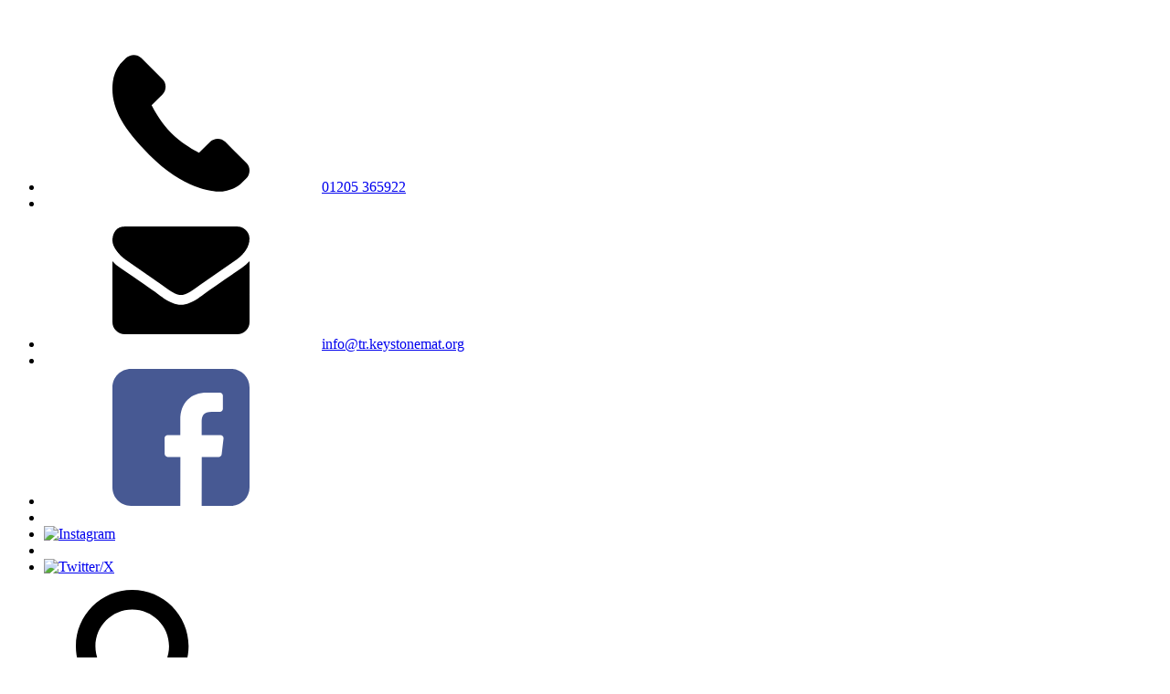

--- FILE ---
content_type: text/html; charset=utf-8
request_url: https://www.towerroadacademy.co.uk/reading-74/
body_size: 50501
content:

<!doctype html>

            <!--[if IE 6]><html class="lt-ie10 lt-ie9 lt-ie8 lt-ie7 ie6 ie responsive" lang="en"><![endif]-->
            <!--[if IE 7]><html class="lt-ie10 lt-ie9 lt-ie8 ie7 ie responsive" lang="en"><![endif]-->
            <!--[if IE 8]><html class="lt-ie10 lt-ie9 ie8 ie responsive" lang="en"><![endif]-->
            <!--[if IE 9]><html class="lt-ie10 ie9 ie responsive" lang="en"><![endif]-->
            <!--[if gt IE 9]><!--><html class="responsive" lang="en"><!--<![endif]-->
            
  <head>
    <meta charset="utf-8">
    <meta http-equiv="X-UA-Compatible" content="IE=edge">
    <meta name="viewport" content="width=device-width, initial-scale=1">
    <meta name="description" content="Tower Road Academy">

    <title>Reading | Tower Road Academy</title>

    




  <link rel="stylesheet" href="https://primarysite-prod-sorted.s3.amazonaws.com/static/7.0.4/gen/presenter_prologue_css.7b7812f9.css" type="text/css">




<style type="text/css">
  .ps_primarysite-editor_panel-site-coloured-content {
    background-color: #ffffff!important;
  }
</style>


  <link rel="stylesheet" href="https://primarysite-prod-sorted.s3.amazonaws.com/static/7.0.4/gen/all-site-icon-choices.034951b5.css" type="text/css">



    
    <link rel="shortcut icon" href="https://primarysite-prod.s3.amazonaws.com/theme/TowerRoadAcademy/favicon.ico">
    <link rel="apple-touch-icon" href="https://primarysite-prod.s3.amazonaws.com/theme/TowerRoadAcademy/apple-touch-icon-precomposed.png">
    <link rel="apple-touch-icon-precomposed" href="https://primarysite-prod.s3.amazonaws.com/theme/TowerRoadAcademy/apple-touch-icon-precomposed.png">
    
    
    <meta name="application-name" content="Tower Road Academy">
    <meta name="msapplication-TileColor" content="#21398e">
    <meta name="msapplication-TileImage" content="https://primarysite-prod.s3.amazonaws.com/theme/TowerRoadAcademy/metro-icon.png">

    
    <link rel="stylesheet" type="text/css" href="https://primarysite-prod.s3.amazonaws.com/theme/BuildAssets/right-nav.css">
    <link rel="stylesheet" type="text/css" href="https://primarysite-prod.s3.amazonaws.com/theme/TowerRoadAcademy/style.css">
    
    
    <link href="//fonts.googleapis.com/css?family=Montserrat:400,400i,600,600i,700,700i,800&display=swap" rel="stylesheet">
    
    

    

<script>
  // This is the first instance of `window.psProps`, so if these values are removed, make sure
  // `window.psProps = {};` is still there because it's used in other places.
  window.psProps = {
    lazyLoadFallbackScript: 'https://primarysite-prod-sorted.s3.amazonaws.com/static/7.0.4/gen/lazy_load.1bfa9561.js',
    picturefillScript: 'https://primarysite-prod-sorted.s3.amazonaws.com/static/7.0.4/gen/picturefill.a26ebc92.js'
  };
</script>


  <script type="text/javascript" src="https://primarysite-prod-sorted.s3.amazonaws.com/static/7.0.4/gen/presenter_prologue_js.cfb79a3d.js"></script>


<script type="text/javascript">
  function ie() {
    for (var v = 3, el = document.createElement('b'), all = el.all || [];
      el.innerHTML = '<!--[if gt IE ' + (++v) + ']><i><![endif]-->', all[0]; );
    return v > 4 ? v : document.documentMode;
  }

  $(function() {
    switch (ie()) {
      case 10:
        ps.el.html.addClass('ie10');
      case 9:
      case 8:
        ps.el.body.prepend(
          '<div class="unsupported-browser">' +
            '<span class="warning-logo">&#xe00a; </span>' +
            'This website may not display correctly as you are using an old version of ' +
            'Internet Explorer. <a href="/primarysite/unsupported-browser/">More info</a>' +
          '</div>');
        break;
    }
  });
</script>

<script type="text/javascript">
  $(function() {
    ps.el.body
      .data('social_media_url', 'https://social.secure-primarysite.net/site/tower-road-academy/')
      .data('social_media_api', 'https://social.secure-primarysite.net/api/site-connected/tower-road-academy/')
      .data('STATIC_URL', 'https://primarysite-prod-sorted.s3.amazonaws.com/static/7.0.4/')
      .data('site_width', 650)
      .data('news_width', 462)
      .data('csrf_token', 'zpeG1b7HGDsCqzvHJtDCjkGD2ncdtZpTGsEmm30a4PqhyLADn6amRVjHet4EYhsq')
      .data('disable_right_click', 'True')
      .data('normalize_css', 'https://primarysite-prod-sorted.s3.amazonaws.com/static/7.0.4/gen/normalize_css.7bf5a737.css')
      .data('ck_editor_counterbalances', 'https://primarysite-prod-sorted.s3.amazonaws.com/static/7.0.4/gen/ck_editor_counterbalances.2519b40e.css')
      .data('basic_site', false)
      // Seasonal Effects
      .data('include_seasonal_effects', '')
      .data('show_seasonal_effects_on_page', '')
      .data('seasonal_effect', '3')
      .data('can_enable_seasonal_effects', 'False')
      .data('seasonal_effect_active', 'False')
      .data('disablePicturesBlock', false)
      .data('hasNewCookiePopup', true);

    if (document.documentElement.dataset.userId) {
      window.updateCsrf();
    }
  });
</script>


<script>

function recaptchaCallback() {
    grecaptcha.ready(function() {
        var grecaptcha_execute = function(){
    grecaptcha.execute('6LcHwgAiAAAAAJ6ncdKlMyB1uNoe_CBvkfgBiJz1', {action: 'homepage'}).then(function(token) {
        document.querySelectorAll('input.django-recaptcha-hidden-field').forEach(function (value) {
            value.value = token;
        });
        return token;
    })
};
grecaptcha_execute()
setInterval(grecaptcha_execute, 120000);


    });
  };
</script>






  </head>

  <body>
  	

		
    <div class="responsive-bar visible-small">
      <div class="nav-trigger-wrap nav-toggle responsive-only" id="menu-trigger">
        <div class="trigger-lines">
          <span class="burger-line">&nbsp;</span>
          <span class="burger-line">&nbsp;</span>
          <span class="burger-line">&nbsp;</span>
        </div>
      </div> 
      <span class="responsive-bar-search icon-font-magnify"></span> 
    </div> <!-- end responsive-bar -->

    <div class="container "> 
      
      <svg xmlns="http://www.w3.org/2000/svg" style="display: none;">
   <symbol id="arrow-right" viewBox="0 0 306 306">
      <title>arrow-right</title>
      <polygon points="94.3,0 58.6,35.7 175.9,153 58.6,270.3 94.3,306 247.4,153 " />
   </symbol>
   <symbol id="alert" viewBox="0 0 459.334 459.334">
      <title>alert</title>
      <path d="M175.216,404.514c-0.001,0.12-0.009,0.239-0.009,0.359c0,30.078,24.383,54.461,54.461,54.461 s54.461-24.383,54.461-54.461c0-0.12-0.008-0.239-0.009-0.359H175.216z" />
      <path d="M403.549,336.438l-49.015-72.002c0-22.041,0-75.898,0-89.83c0-60.581-43.144-111.079-100.381-122.459V24.485 C254.152,10.963,243.19,0,229.667,0s-24.485,10.963-24.485,24.485v27.663c-57.237,11.381-100.381,61.879-100.381,122.459 c0,23.716,0,76.084,0,89.83l-49.015,72.002c-5.163,7.584-5.709,17.401-1.419,25.511c4.29,8.11,12.712,13.182,21.887,13.182 H383.08c9.175,0,17.597-5.073,21.887-13.182C409.258,353.839,408.711,344.022,403.549,336.438z" />
   </symbol>
   <symbol id="arrow-down" viewBox="0 0 306 306">
      <title>arrow-down</title>
      <polygon points="306,94.3 270.3,58.6 153,175.9 35.7,58.6 0,94.3 153,247.4 " />
   </symbol>
   <symbol id="close" viewBox="0 0 213 213">
      <title>close</title>
      <style type="text/css">.st0{fill-rule:evenodd;clip-rule:evenodd;}</style>
      <g id="Close">
         <path class="st0" d="M131.8,106.5l75.9-75.9c7-7,7-18.3,0-25.3c-7-7-18.3-7-25.3,0l-75.9,75.9L30.6,5.2c-7-7-18.3-7-25.3,0 c-7,7-7,18.3,0,25.3l75.9,75.9L5.2,182.4c-7,7-7,18.3,0,25.3c7,7,18.3,7,25.3,0l75.9-75.9l75.9,75.9c7,7,18.3,7,25.3,0 c7-7,7-18.3,0-25.3L131.8,106.5z" />
      </g>
   </symbol>
   <symbol id="email" viewBox="0 0 511.6 511.6">
      <title>email</title>
      <path d="M49.1,178.7c6.5,4.6,26,18.1,58.5,40.7c32.5,22.6,57.5,39.9,74.8,52.1c1.9,1.3,5.9,4.2,12.1,8.7 c6.2,4.5,11.3,8.1,15.4,10.9c4.1,2.8,9,5.9,14.8,9.3c5.8,3.4,11.3,6,16.4,7.7c5.1,1.7,9.9,2.6,14.3,2.6h0.3h0.3 c4.4,0,9.1-0.9,14.3-2.6c5.1-1.7,10.6-4.3,16.4-7.7c5.8-3.4,10.8-6.5,14.8-9.3c4.1-2.8,9.2-6.4,15.4-10.9 c6.2-4.5,10.2-7.4,12.1-8.7c17.5-12.2,62.1-43.1,133.6-92.8c13.9-9.7,25.5-21.4,34.8-35.1c9.3-13.7,14-28.1,14-43.1 c0-12.6-4.5-23.3-13.6-32.3c-9-8.9-19.7-13.4-32.1-13.4H45.7c-14.7,0-25.9,4.9-33.8,14.8C3.9,79.6,0,91.9,0,106.8 c0,12,5.2,25,15.7,39C26.2,159.7,37.3,170.7,49.1,178.7z" />
      <path d="M483.1,209.3c-62.4,42.3-109.8,75.1-142.2,98.5c-10.8,8-19.6,14.2-26.4,18.7c-6.8,4.5-15.7,9-27,13.7 c-11.2,4.7-21.7,7-31.4,7h-0.3h-0.3c-9.7,0-20.2-2.3-31.4-7c-11.2-4.7-20.2-9.2-27-13.7c-6.8-4.5-15.6-10.7-26.4-18.7 c-25.7-18.8-73-51.7-141.9-98.5C18,202,8.4,193.8,0,184.4v226.7c0,12.6,4.5,23.3,13.4,32.3c8.9,8.9,19.7,13.4,32.3,13.4h420.3 c12.6,0,23.3-4.5,32.3-13.4c8.9-8.9,13.4-19.7,13.4-32.3V184.4C503.4,193.6,493.9,201.9,483.1,209.3z" />
   </symbol>
   <symbol id="arrow-up" viewBox="0 0 306 306">
      <title>arrow-up</title>
      <polygon points="0,211.7 35.7,247.4 153,130.1 270.3,247.4 306,211.7 153,58.6 " />
   </symbol>
   <symbol id="instagram" viewBox="0 0 409.6 409.6">
      <title>instagram</title>
      <path d="M307.2,0H102.4C46.1,0,0,46.1,0,102.4v204.8c0,56.3,46.1,102.4,102.4,102.4h204.8c56.3,0,102.4-46.1,102.4-102.4V102.4 C409.6,46.1,363.5,0,307.2,0z M204.8,290.1c-47.1,0-85.3-38.2-85.3-85.3s38.2-85.3,85.3-85.3s85.3,38.2,85.3,85.3 S251.9,290.1,204.8,290.1z M315.7,119.5c-14.2,0-25.6-11.5-25.6-25.6s11.4-25.6,25.6-25.6s25.6,11.5,25.6,25.6 S329.9,119.5,315.7,119.5z" />
   </symbol>
   <symbol id="phone" viewBox="0 0 348.1 348.1">
      <title>phone</title>
      <path d="M340.3,275.1l-53.8-53.8c-10.7-10.7-28.4-10.3-39.5,0.7l-27.1,27.1c-1.7-0.9-3.5-1.9-5.3-3 c-17.1-9.5-40.5-22.5-65.1-47.1c-24.7-24.7-37.7-48.1-47.2-65.3c-1-1.8-2-3.6-2.9-5.2l18.2-18.1l8.9-8.9 c11.1-11.1,11.4-28.8,0.7-39.5L73.4,8.2C62.7-2.5,45-2.2,33.9,8.9L18.7,24.2l0.4,0.4c-5.1,6.5-9.3,14-12.5,22 c-2.9,7.7-4.7,15-5.6,22.3C-6,127.8,20.9,181.6,93.9,254.5c100.9,100.9,182.2,93.2,185.7,92.9c7.6-0.9,15-2.7,22.4-5.6 c8-3.1,15.5-7.4,21.9-12.4l0.3,0.3l15.3-15C350.6,303.5,351,285.8,340.3,275.1z" />
   </symbol>
   <symbol id="map" viewBox="0 0 54.757 54.757">
      <title>map</title>
      <path d="M40.94,5.617C37.318,1.995,32.502,0,27.38,0c-5.123,0-9.938,1.995-13.56,5.617c-6.703,6.702-7.536,19.312-1.804,26.952 L27.38,54.757L42.721,32.6C48.476,24.929,47.643,12.319,40.94,5.617z M27.557,26c-3.859,0-7-3.141-7-7s3.141-7,7-7s7,3.141,7,7 S31.416,26,27.557,26z" />
   </symbol>
   <symbol id="translate" viewBox="0 0 512 512">
      <title>translate</title>
      <g>
         <g>
            <path d="M90.5,271H0c1.9,31.9,10.3,63.3,22.9,91h80.4C96,333.1,91.6,301.6,90.5,271z" />
         </g>
      </g>
      <g>
         <g>
            <path d="M120.4,271c1.2,30.6,5.9,62.3,13.5,91h107v-91H120.4z" />
         </g>
      </g>
      <g>
         <g>
            <path d="M22.9,150c-12.6,27.7-21,59.1-22.9,91h90.5c1.1-30.6,5.5-62.1,12.8-91H22.9z" />
         </g>
      </g>
      <g>
         <g>
            <path d="M378,150H271v91h120.6C390.4,210.4,385.7,178.7,378,150z" />
         </g>
      </g>
      <g>
         <g>
            <path d="M271,0v120h98C347.4,58.7,311.3,9.6,271,0z" />
         </g>
      </g>
      <g>
         <g>
            <path d="M143,392c21.6,61.3,57.7,110.4,98,120V392H143z" />
         </g>
      </g>
      <g>
         <g>
            <path d="M134,150c-7.6,28.7-12.3,60.4-13.5,91H241v-91H134z" />
         </g>
      </g>
      <g>
         <g>
            <path d="M143,120h98V0C200.7,9.6,164.6,58.7,143,120z" />
         </g>
      </g>
      <g>
         <g>
            <path d="M39.1,120h73.2c14-41.8,34-80.4,57.9-107.1C115.5,32.3,69.4,71.6,39.1,120z" />
         </g>
      </g>
      <g>
         <g>
            <path d="M341.8,12.9c23.9,26.7,43.9,65.3,57.9,107.1h73.2C442.6,71.6,396.5,32.3,341.8,12.9z" />
         </g>
      </g>
      <g>
         <g>
            <path d="M271,392v120c40.3-9.6,76.4-58.7,98-120H271z" />
         </g>
      </g>
      <g>
         <g>
            <path d="M399.7,392c-14,41.8-34,80.4-57.9,107.1c54.7-19.4,100.7-58.7,131.1-107.1H399.7z" />
         </g>
      </g>
      <g>
         <g>
            <path d="M112.3,392H39.1c30.4,48.4,76.4,87.7,131.1,107.1C146.2,472.4,126.3,433.8,112.3,392z" />
         </g>
      </g>
      <g>
         <g>
            <path d="M271,271v91h107c7.6-28.7,12.3-60.4,13.5-91H271z" />
         </g>
      </g>
      <g>
         <g>
            <path d="M421.5,271c-1.1,30.6-5.5,62.1-12.8,91h80.4c12.6-27.7,21-59.1,22.9-91H421.5z" />
         </g>
      </g>
      <g>
         <g>
            <path d="M489.1,150h-80.4c7.3,28.9,11.7,60.4,12.8,91H512C510.1,209.1,501.7,177.7,489.1,150z" />
         </g>
      </g>
   </symbol>
   <symbol id="search" viewBox="0 0 250.3 250.3">
      <title>search</title>
      <style type="text/css">.st0{fill-rule:evenodd;clip-rule:evenodd;}</style>
      <g id="Search">
         <path class="st0" d="M244.2,214.6l-54.4-54.4c-0.3-0.3-0.6-0.5-0.9-0.8c10.7-16.2,16.9-35.7,16.9-56.6C205.8,46.1,159.7,0,102.9,0 S0,46.1,0,102.9s46.1,102.9,102.9,102.9c20.9,0,40.3-6.2,56.6-16.9c0.3,0.3,0.5,0.6,0.8,0.9l54.4,54.4c8.2,8.2,21.4,8.2,29.6,0 C252.4,236,252.4,222.8,244.2,214.6z M102.9,170.1c-37.1,0-67.2-30.1-67.2-67.2s30.1-67.2,67.2-67.2s67.2,30.1,67.2,67.2 S140,170.1,102.9,170.1z" />
      </g>
   </symbol>
   <symbol id="facebook" viewBox="0 0 512 512">
      <title>facebook</title>
      <path d="M288,176v-64c0-17.664,14.336-32,32-32h32V0h-64c-53.024,0-96,42.976-96,96v80h-64v80h64v256h96V256h64l32-80H288z" />
   </symbol>
   <symbol id="twitter" viewBox="0 0 512 512">
      <title>twitter</title>
      <path d="M512,97.248c-19.04,8.352-39.328,13.888-60.48,16.576c21.76-12.992,38.368-33.408,46.176-58.016 c-20.288,12.096-42.688,20.64-66.56,25.408C411.872,60.704,384.416,48,354.464,48c-58.112,0-104.896,47.168-104.896,104.992 c0,8.32,0.704,16.32,2.432,23.936c-87.264-4.256-164.48-46.08-216.352-109.792c-9.056,15.712-14.368,33.696-14.368,53.056 c0,36.352,18.72,68.576,46.624,87.232c-16.864-0.32-33.408-5.216-47.424-12.928c0,0.32,0,0.736,0,1.152 c0,51.008,36.384,93.376,84.096,103.136c-8.544,2.336-17.856,3.456-27.52,3.456c-6.72,0-13.504-0.384-19.872-1.792 c13.6,41.568,52.192,72.128,98.08,73.12c-35.712,27.936-81.056,44.768-130.144,44.768c-8.608,0-16.864-0.384-25.12-1.44 C46.496,446.88,101.6,464,161.024,464c193.152,0,298.752-160,298.752-298.688c0-4.64-0.16-9.12-0.384-13.568 C480.224,136.96,497.728,118.496,512,97.248z" />
   </symbol>

  <symbol id="facebooktop" viewBox="0 0 408.788 408.788">
      <title>facebook</title>
      <path style="fill:#475993;" d="M353.701,0H55.087C24.665,0,0.002,24.662,0.002,55.085v298.616c0,30.423,24.662,55.085,55.085,55.085 h147.275l0.251-146.078h-37.951c-4.932,0-8.935-3.988-8.954-8.92l-0.182-47.087c-0.019-4.959,3.996-8.989,8.955-8.989h37.882 v-45.498c0-52.8,32.247-81.55,79.348-81.55h38.65c4.945,0,8.955,4.009,8.955,8.955v39.704c0,4.944-4.007,8.952-8.95,8.955 l-23.719,0.011c-25.615,0-30.575,12.172-30.575,30.035v39.389h56.285c5.363,0,9.524,4.683,8.892,10.009l-5.581,47.087 c-0.534,4.506-4.355,7.901-8.892,7.901h-50.453l-0.251,146.078h87.631c30.422,0,55.084-24.662,55.084-55.084V55.085 C408.786,24.662,384.124,0,353.701,0z" />
   </symbol>
</svg>
      
      <span class="triangle-right">
        &nbsp;
      </span>
      
      <span class="triangle-left">
        &nbsp;
      </span>
      
      <div class="cp-interactive-bar">
        <ul class="services-one desktop-only">
          <li class="tel">
            <svg class="icon">
              <use xlink:href="#phone" />
            </svg>
            <a href="tel:01205 365922">01205 365922</a>
          </li>
          <li><span class="divide">&nbsp;</span></li>
          <li class="mail">
            <svg class="icon">
              <use xlink:href="#email" />
            </svg>
            <a href="mailto:info@tr.keystonemat.org">info@tr.keystonemat.org</a>
          </li>
          <li><span class="divide">&nbsp;</span></li>
          <li class="mail social-icon">
            <a href="//www.facebook.com/people/Tower-Road-Academy/100076895204346/" target="_blank" rel="noopener">
              <svg class="icon">
                <use xlink:href="#facebooktop" />
              </svg>
            </a>
          </li>
          <li><span class="divide">&nbsp;</span></li>
          <li class="mail social-icon">
            <a href="//www.instagram.com/towerroadacademy/" target="_blank" rel="noopener">
              <img src="https://primarysite-prod.s3.amazonaws.com/theme/TowerRoadAcademy/instagram.png" alt="Instagram"/>
            </a>
          </li>
          <li><span class="divide">&nbsp;</span></li>
          <li class="mail social-icon twitter">
            <a href="https://twitter.com/tower_road" target="_blank" rel="noopener">
              <img src="https://primarysite-prod.s3.amazonaws.com/theme/TowerRoadAcademy/twitter-logo.png" alt="Twitter/X"/>
            </a>
          </li>
        </ul>

        <div class="cp-content-wrap ">
          <div class="i-bar-trigger cp-content-trigger" data-button="0">
            
            <div class="i-trigger-normal desktop-only">
              <svg class="cp-font-icon"><use xlink:href="#search"/></svg>
              <span class="cp-icon-text">Search</span>
            </div>
            
            <div class="i-trigger-active desktop-only">
              <svg class="cp-font-icon"><use xlink:href="#close"/></svg>
              <span class="cp-icon-text">Close</span>
            </div>
            
          </div>

          <div class="cp-content-block" data-content="0">
            <span class="title desktop-only">Can't find what you're looking for?</span>
            
                
                
                


  <div class="google-search-widget" data-cookie="google-search">
    <textarea data-template="cookie" hidden>
      <script src="https://cse.google.com/cse.js?cx=59f278e5299862e8f"></script>
      <gcse:searchbox-only></gcse:searchbox-only>
    </textarea>
  </div>


            
          </div>

        </div> <!-- /cp-content-wrap -->
        <span class="divide">&nbsp;</span>

        <div class="cp-content-wrap desktop-only">
          <div class="i-bar-trigger cp-content-trigger" data-button="1">
            
            <div class="i-trigger-normal">
              <svg class="cp-font-icon"><use xlink:href="#translate"/></svg>
              <span class="cp-icon-text">Translate</span>
            </div>
            
            <div class="i-trigger-active">
              <svg class="cp-font-icon"><use xlink:href="#close"/></svg>
              <span class="cp-icon-text">Close</span>
            </div>
            
          </div>

          <div class="cp-content-block" data-content="1">
            <span class="title desktop-only">Translate / Traduire / Übersetzen / Tłumaczyć / Išversti / Tulkot /  Traducir</span>
            
              
              


  



  <div class="google-translate-widget " id="google_translate_element" data-cookie="google-translate">
    <textarea data-template="cookie" hidden>
      

      <script>
        function googleTranslateElementInit() {
          new google.translate.TranslateElement({
            layout: google.translate.TranslateElement.InlineLayout.SIMPLE,
            pageLanguage: 'en'
          }, 'google_translate_element');
        }
      </script>

      <script src="https://translate.google.com/translate_a/element.js?cb=googleTranslateElementInit"></script>
      <script src="https://primarysite-prod-sorted.s3.amazonaws.com/static/7.0.4/gen/google_translate.3323e9a6.js"></script>
    </textarea>
  </div>


            
          </div>

        </div> <!-- /cp-content-wrap -->

      </div> <!-- /cp-interactive-bar -->
      
      
      
      
      
      <nav class="main-nav mobile-nav small">
        <span class="nav-toggle"></span>
        <h3 class="ps_mobile-header">Website Menu</h3>
        <span class="cp-close">Back</span>

        <ul>
          <li class="ps_topic_link home-btn"><a href="/">Home</a></li>
          <li class="ps_nav-top-level ps_submenu ps_topic_link ps_topic_slug_our-school"><a href="/topic/our-school" >Our School</a><ul><li class="  ps_page_link ps_page_slug_welcome"><a href="/welcome/" >Welcome</a></li>
<li class="  ps_page_link ps_page_slug_contact-details"><a href="/contact-details/" >Contact Details</a></li>
<li class="  ps_page_link ps_page_slug_school-videos"><a href="/school-videos/" >School Videos</a></li>
<li class="  ps_page_link ps_page_slug_our-school-vision-and-aims"><a href="/our-school-vision-and-aims/" >Our School Vision and Aims</a></li>
<li class="  ps_page_link ps_page_slug_our-values"><a href="/our-values/" >Our Values</a></li>
<li class="  ps_page_link ps_page_slug_our-staff"><a href="/our-staff/" >Our Staff</a></li>
<li class="  ps_page_link ps_page_slug_our-governors"><a href="/our-governors/" >Our Governors</a></li>
<li class="  ps_page_link ps_page_slug_our-awards"><a href="/our-awards/" >Our Awards</a></li>
<li class="  ps_page_link ps_page_slug_our-trust"><a href="/our-trust/" >Our Trust</a></li>
<li class="  ps_page_link ps_page_slug_our-school-parliament"><a href="/our-school-parliament/" >Our School Parliament</a></li>
<li class="  ps_page_link ps_page_slug_our-ambassadors"><a href="/our-ambassadors/" >Our Ambassadors</a></li>
<li class="  ps_page_link ps_page_slug_vacancies"><a href="/vacancies/" >Vacancies</a></li>
<li class="  ps_page_link ps_page_slug_train-to-teach"><a href="/train-to-teach/" >Train to Teach</a></li>
<li class="  ps_page_link ps_page_slug_the-boston-market-garden"><a href="/the-boston-market-garden/" >The Boston Market Garden</a></li></ul></li>
          <li class="ps_nav-top-level ps_submenu ps_topic_link ps_topic_slug_our-curriculum"><a href="/topic/our-curriculum" >Our Curriculum</a><ul><li class="  ps_page_link ps_page_slug_our-curriculum"><a href="/our-curriculum/" >Our Curriculum</a></li>
<li class="  ps_page_link ps_page_slug_year-group-curriculum-maps-1"><a href="/year-group-curriculum-maps-1/" >Year Group Curriculum Maps</a></li>
<li class=" ps_submenu ps_page_link ps_page_slug_personal-development-1"><a href="/personal-development-1/" >Personal Development</a><ul><li class="  ps_page_link ps_page_slug_british-values-1"><a href="/british-values-1/" >British Values</a></li>
<li class="  ps_page_link ps_page_slug_smsc-2"><a href="/smsc-2/" >SMSC</a></li>
<li class="  ps_page_link ps_page_slug_protected-characteristics-1"><a href="/protected-characteristics-1/" >Protected characteristics</a></li></ul></li>
<li class="  ps_page_link ps_page_slug_early-years-eyfs"><a href="/early-years-eyfs/" >Early Years (EYFS)</a></li>
<li class="  ps_page_link ps_page_slug_art-and-design"><a href="/art-and-design/" >Art and Design</a></li>
<li class="  ps_page_link ps_page_slug_computing-3"><a href="/computing-3/" >Computing</a></li>
<li class="  ps_page_link ps_page_slug_dt-4"><a href="/dt-4/" >DT</a></li>
<li class=" ps_submenu ps_page_link ps_page_slug_english-90"><a href="/english-90/" >English</a><ul><li class="  ps_page_link ps_page_slug_reading-74"><a href="/reading-74/" >Reading</a></li>
<li class="  ps_page_link ps_page_slug_phonics-7"><a href="/phonics-7/" >Phonics</a></li>
<li class="  ps_page_link ps_page_slug_writing-4"><a href="/writing-4/" >Writing</a></li>
<li class="  ps_page_link ps_page_slug_oracy-1"><a href="/oracy-1/" >Oracy</a></li>
<li class="  ps_page_link ps_page_slug_spelling-2"><a href="/spelling-2/" >Spelling</a></li>
<li class="  ps_page_link ps_page_slug_handwriting-1"><a href="/handwriting-1/" >Handwriting</a></li></ul></li>
<li class="  ps_page_link ps_page_slug_geography-17"><a href="/geography-17/" >Geography</a></li>
<li class="  ps_page_link ps_page_slug_history-11"><a href="/history-11/" >History</a></li>
<li class="  ps_page_link ps_page_slug_mathematics"><a href="/mathematics/" >Mathematics</a></li>
<li class="  ps_page_link ps_page_slug_mfl-1"><a href="/mfl-1/" >MFL</a></li>
<li class="  ps_page_link ps_page_slug_music-1"><a href="/music-1/" >Music</a></li>
<li class="  ps_page_link ps_page_slug_pe-1"><a href="/pe-1/" >PE</a></li>
<li class="  ps_page_link ps_page_slug_pshe-3"><a href="/pshe-3/" >PSHE</a></li>
<li class="  ps_page_link ps_page_slug_re-4"><a href="/re-4/" >RE</a></li>
<li class="  ps_page_link ps_page_slug_science-10"><a href="/science-10/" >Science</a></li></ul></li>
          <li class="ps_nav-top-level ps_submenu ps_topic_link ps_topic_slug_for-parents"><a href="/topic/for-parents" >For Parents</a><ul><li class="  ps_page_link ps_page_slug_starting-school"><a href="/starting-school/" >Starting school</a></li>
<li class="  ps_page_link ps_page_slug_friday-bulletin"><a href="/friday-bulletin/" >Friday Bulletin</a></li>
<li class="  ps_page_link ps_page_slug_term-dates"><a href="/term-dates/" >Term Dates</a></li>
<li class="  ps_page_link ps_page_slug_curriculum-newsletters"><a href="/curriculum-newsletters/" >Curriculum Newsletters</a></li>
<li class="  ps_page_link ps_page_slug_pe-days"><a href="/pe-days/" >PE Days</a></li>
<li class="  ps_page_link ps_page_slug_extra-curricular-clubs"><a href="/extra-curricular-clubs/" >Extra curricular clubs</a></li>
<li class="  ps_page_link ps_page_slug_out-of-school-visits"><a href="/out-of-school-visits/" >Out of School Visits</a></li>
<li class="  ps_page_link ps_page_slug_school-meals"><a href="/school-meals/" >School Meals</a></li>
<li class="  ps_page_link ps_page_slug_reading-75"><a href="/reading-75/" >Reading</a></li>
<li class="  ps_page_link ps_page_slug_attendance"><a href="/attendance/" >Attendance</a></li>
<li class="  ps_page_link ps_page_slug_calendar"><a href="/diary/list/" >Calendar</a></li>
<li class="  ps_page_link ps_page_slug_online-safety-3"><a href="/online-safety-3/" >Online Safety</a></li>
<li class="  ps_page_link ps_page_slug_opening-times-1"><a href="/opening-times-1/" >Opening Times</a></li>
<li class="  ps_page_link ps_page_slug_wraparound-care"><a href="/wraparound-care/" >Wraparound Care</a></li>
<li class="  ps_page_link ps_page_slug_school-uniform"><a href="/school-uniform/" >School Uniform</a></li>
<li class="  ps_page_link ps_page_slug_relationships-sex-and-health-education"><a href="/relationships-sex-and-health-education/" >Relationships, Sex and Health Education</a></li>
<li class="  ps_page_link ps_page_slug_our-pta"><a href="/our-pta/" >Our PTA</a></li></ul></li>
          <li class="ps_nav-top-level ps_submenu ps_topic_link ps_topic_slug_for-pupils"><a href="/topic/for-pupils" >For Pupils</a><ul><li class="  ps_page_link ps_page_slug_online-safety-2"><a href="/online-safety-2/" >Online Safety</a></li>
<li class="  ps_page_link ps_page_slug_recommended-books"><a href="/recommended-books/" >Recommended Books</a></li>
<li class=" ps_submenu ps_page_link ps_page_slug_wellbeing"><a href="/wellbeing/" >Wellbeing</a><ul><li class="  ps_page_link ps_page_slug_who-can-help-me-in-school"><a href="/who-can-help-me-in-school/" >Who can help me in school?</a></li>
<li class="  ps_page_link ps_page_slug_who-can-help-me-at-home"><a href="/who-can-help-me-at-home/" >Who can help me at home?</a></li>
<li class="  ps_page_link ps_page_slug_mindfulness-colouring"><a href="/mindfulness-colouring/" >Mindfulness Colouring</a></li>
<li class="  ps_page_link ps_page_slug_mindfulness-pencil-activities"><a href="/mindfulness-pencil-activities/" >Mindfulness Pencil Activities</a></li>
<li class="  ps_page_link ps_page_slug_mindfulness-yoga"><a href="/mindfulness-yoga/" >Mindfulness Yoga</a></li>
<li class="  ps_page_link ps_page_slug_get-active"><a href="/get-active/" >Get Active</a></li></ul></li>
<li class="  ps_page_link ps_page_slug_reading-advent"><a href="/reading-advent/" >Reading Advent</a></li></ul></li>
          <li class="ps_nav-top-level ps_submenu ps_topic_link ps_topic_slug_statutory-information"><a href="/topic/statutory-information" >Statutory Information</a><ul><li class="  ps_page_link ps_page_slug_admissions"><a href="/admissions/" >Admissions</a></li>
<li class="  ps_page_link ps_page_slug_financial-accounts"><a href="/financial-accounts/" >Financial Accounts</a></li>
<li class="  ps_page_link ps_page_slug_ofsted-and-data"><a href="/ofsted-and-data/" >Ofsted and data</a></li>
<li class="  ps_page_link ps_page_slug_opening-times"><a href="/opening-times/" >Opening Times</a></li>
<li class="  ps_page_link ps_page_slug_pe-sports-premium"><a href="/pe-sports-premium/" >PE &amp; Sports Premium</a></li>
<li class="  ps_page_link ps_page_slug_policies"><a href="/policies/" >Policies</a></li>
<li class="  ps_page_link ps_page_slug_pupil-premium"><a href="/pupil-premium/" >Pupil Premium</a></li>
<li class="  ps_page_link ps_page_slug_remote-education-provision"><a href="/remote-education-provision/" >Remote Education Provision</a></li>
<li class=" ps_submenu ps_page_link ps_page_slug_send-1"><a href="/send-1/" >SEND</a><ul><li class="  ps_page_link ps_page_slug_meet-the-team"><a href="/meet-the-team/" >Meet the Team</a></li>
<li class="  ps_page_link ps_page_slug_send-policies"><a href="/send-policies/" >SEND Policies</a></li>
<li class="  ps_page_link ps_page_slug_local-offer-1"><a href="/local-offer-1/" >Local Offer</a></li>
<li class="  ps_page_link ps_page_slug_send-parent-questionnaire"><a href="/send-parent-questionnaire/" >SEND Parent Questionnaire</a></li>
<li class="  ps_page_link ps_page_slug_send-newsletters"><a href="/send-newsletters/" >SEND Newsletters</a></li></ul></li></ul></li>
          <li class="ps_nav-top-level ps_submenu ps_topic_link ps_topic_slug_safeguarding"><a href="/topic/safeguarding" >Safeguarding</a><ul><li class=" ps_submenu ps_page_link ps_page_slug_safeguarding"><a href="/safeguarding/" >Safeguarding</a><ul><li class="  ps_page_link ps_page_slug_early-help-and-support"><a href="/early-help-and-support/" >Early Help and Support</a></li>
<li class="  ps_page_link ps_page_slug_advice-for-parents"><a href="/advice-for-parents/" >Advice for parents</a></li>
<li class="  ps_page_link ps_page_slug_child-exploitation-and-county-lines"><a href="/child-exploitation-and-county-lines/" >Child Exploitation and County Lines</a></li>
<li class="  ps_page_link ps_page_slug_anti-bullying-advice"><a href="/anti-bullying-advice/" >Anti-bullying advice</a></li>
<li class="  ps_page_link ps_page_slug_domestic-abuse"><a href="/domestic-abuse/" >Domestic abuse</a></li>
<li class="  ps_page_link ps_page_slug_prevent-duty"><a href="/prevent-duty/" >Prevent Duty</a></li></ul></li></ul></li>

          
          <li class="main-nav-download-app">


</li>

          <li class="login-responsive visible-small">
            
              
  <a href="https://tower-road-academy.secure-primarysite.net/accounts/login/primarysite/?next=/reading-74/" rel="nofollow">Log in</a>


            
          </li>
        </ul>
      </nav><!-- end navigation -->
      
      <header class="main-header">
        <a href="/" class="home-link" title="Home Page">
          <img src="https://primarysite-prod.s3.amazonaws.com/theme/TowerRoadAcademy/school-logo.png" alt="School Logo"/>
        </a>
        <div class="school-details">
          <p class="school-name">Tower Road </p>
          <p class="school-name-two">Academy</p>
        </div>
      </header>
      
      <button class="contact-trigger responsive-only" id="contact-trigger">
        <span class="contact-trigger-wrap">     
          <span class="ct-text">Contact Us
          	<svg class="ch-icon">
          		<use xlink:href="#arrow-down" />
          	</svg>
          </span>
        </span>  
      </button>

      <div class="get-in-touch responsive-only">
        <div class="gt-wrap"> 
        <h2 class="contact-heading">Contact Us</h2>

          <div class="g-part">

            <ul class="contact-info">   
              <li class="item-1">
                <svg class="ci-icon">
                  <use xlink:href="#phone" />
                </svg>
                <a href="tel:01205 365922">Phone Us</a>      
              </li>
              <li class="item-2">
                <svg class="ci-icon">
                  <use xlink:href="#email" />
                </svg>
                <a href="mailto:info@tr.keystonemat.org">Email Us</a>       
              </li>
              <li class="item-3">
                <svg class="ci-icon">
                  <use xlink:href="#map" />
                </svg>
                <a href="//goo.gl/maps/HvGNQ2e1shUy3DT78" target="_blank" rel="noopener">Get Directions</a>

              </li>
            </ul>

          </div>

        </div>
      </div>

    	<div class="inner-container">
        <main class="content-container">
          <h1 class="page-title">Reading</h1>

          <ul class="breadcrumbs">
            <li><a href="/">Home</a></li>

<li><a href="/topic/our-curriculum">Our Curriculum</a></li>

<li><a href="/english-90/">English</a></li>

<li><a href="/reading-74/">Reading</a></li>


          </ul>

          
  <div class="one-col-layout">
<div class="column-one">
<div class="ps_content_type_pictures">


<div id="ps_images-section-61278330" class="rendered-pictures">
  

  
    <div class="ps-pictures">
      
        
          
          
          
          
        

        

        <div class="ps-pictures-content-1-across ps-pictures-content">
          <div class="ps-pictures-content-image-wrapper-3de8d99123d449859ede9527eaf0bc21 ps-pictures-content-image-wrapper">
            <script>
              (function() {
                const image = document.createElement('img');
                const responsiveOneAcross = 'calc(100vw - 30px)';
                const responsiveTwoAcross = 'calc(((100vw - 30px) - 20px) / 2)';
                const responsiveThreeAcross = 'calc(((100vw - 30px) - (2 * 20px)) / 3)';
                const responsiveFourAcross = 'calc(((100vw - 30px) - (3 * 20px)) / 4)';

                image.className = 'ps-pictures-content-image lazyload is-hidden';

                image.dataset.srcset =
                  'https://primarysite-prod-sorted.s3.amazonaws.com/tower-road-academy/UploadedImage/4d39c00e-c7f6-4d6f-a3e1-db87a116c704_4x1.jpeg 162w, ' +
                  'https://primarysite-prod-sorted.s3.amazonaws.com/tower-road-academy/UploadedImage/4d39c00e-c7f6-4d6f-a3e1-db87a116c704_3x1.jpeg 216w, ' +
                  'https://primarysite-prod-sorted.s3.amazonaws.com/tower-road-academy/UploadedImage/4d39c00e-c7f6-4d6f-a3e1-db87a116c704_2x1.jpeg 325w, ' +
                  'https://primarysite-prod-sorted.s3.amazonaws.com/tower-road-academy/UploadedImage/4d39c00e-c7f6-4d6f-a3e1-db87a116c704_1x1.jpeg 650w';

                
                  image.setAttribute('sizes',
                    '(max-width: 980px) ' + responsiveOneAcross + ', ' +
                    '650px');
                

                image.alt = '';
                image.loading = 'lazy';

                document
                  .querySelector('.ps-pictures-content-image-wrapper-3de8d99123d449859ede9527eaf0bc21')
                  .insertAdjacentElement('afterbegin', image);
              })();
            </script>

            <noscript>
              <img class="ps-pictures-content-image" src="https://primarysite-prod-sorted.s3.amazonaws.com/tower-road-academy/UploadedImage/4d39c00e-c7f6-4d6f-a3e1-db87a116c704_1x1.jpeg" alt="">
            </noscript>

            
          </div>

          

          
        </div>
      
    </div>
  
</div>


</div>
<div class="ps_content_type_richtext">
<h2 style="text-align: center;">&nbsp;</h2><p><strong>Our vision for reading</strong>&nbsp;<span style="color: #f1c40f;">~</span>&nbsp;<span style="color: #2980b9;">fluency, understanding, enjoyment.&nbsp;</span></p><p>&nbsp;</p><p><strong><span style="color: #2980b9;">fluency ~</span></strong> Pupils are taught the skills needed to decode unfamiliar words accurately with appropriate intonation and pace.&nbsp;&nbsp;</p><p>&nbsp;</p><p><strong><span style="color: #2980b9;">understanding</span>&nbsp;~ </strong>Importance is placed on pupils understanding the texts they read.&nbsp; Questions and activities are carefully selected to develop pupils&#39; comprehension.&nbsp;&nbsp;</p><p>&nbsp;</p><p><strong><span style="color: #2980b9;">enjoyment ~</span></strong> A range of texts depicting the world around them encourages pupils&rsquo; love of reading.</p><p>&nbsp;</p><p><img class="ckeditor-image" height="175" src="https://primarysite-prod-sorted.s3.amazonaws.com/tower-road-academy/CKEditorImage/9c066128-a021-42c9-b91e-2578e6244f27_1x1.jpeg" style="float: left; padding-right: 7px;" width="200">It is our aim to ensure that all pupils benefit from a reading-rich curriculum, which develops fluency, understanding and a love for this aspect of education. The reading curriculum at Tower Road Academy has been devised to reflect and support the diversity that exists both within Tower Road Academy and also within the local and global community. The aim is that through a robust and rigorous approach to the teaching of early reading, alongside ensuring that reading materials incorporate a broad range of texts to give our children a true picture of the world, our children will leave Tower Road Academy confident about who they are, the society in which they live and with the necessary skills to play an active and full part in the world around them.</p></div>
</div>
</div>


        </main>
        
        
              
        <nav class="sub-nav main-bg desktop-only">
          <h2>In this section</h2>
          <ul>
             
<li class="ps_page_link ps_page_slug_our-curriculum "><a href="/our-curriculum/">Our Curriculum</a></li>

<li class="ps_page_link ps_page_slug_year-group-curriculum-maps-1 "><a href="/year-group-curriculum-maps-1/">Year Group Curriculum Maps</a></li>

<li class="ps_page_link ps_page_slug_personal-development-1 "><a href="/personal-development-1/">Personal Development</a></li>

<li class="ps_page_link ps_page_slug_early-years-eyfs "><a href="/early-years-eyfs/">Early Years (EYFS)</a></li>

<li class="ps_page_link ps_page_slug_art-and-design "><a href="/art-and-design/">Art and Design</a></li>

<li class="ps_page_link ps_page_slug_computing-3 "><a href="/computing-3/">Computing</a></li>

<li class="ps_page_link ps_page_slug_dt-4 "><a href="/dt-4/">DT</a></li>

<li class="ps_page_link ps_page_slug_english-90 "><a href="/english-90/">English</a></li>

<li class="ps_page_link ps_page_slug_geography-17 "><a href="/geography-17/">Geography</a></li>

<li class="ps_page_link ps_page_slug_history-11 "><a href="/history-11/">History</a></li>

<li class="ps_page_link ps_page_slug_mathematics "><a href="/mathematics/">Mathematics</a></li>

<li class="ps_page_link ps_page_slug_mfl-1 "><a href="/mfl-1/">MFL</a></li>

<li class="ps_page_link ps_page_slug_music-1 "><a href="/music-1/">Music</a></li>

<li class="ps_page_link ps_page_slug_pe-1 "><a href="/pe-1/">PE</a></li>

<li class="ps_page_link ps_page_slug_pshe-3 "><a href="/pshe-3/">PSHE</a></li>

<li class="ps_page_link ps_page_slug_re-4 "><a href="/re-4/">RE</a></li>

<li class="ps_page_link ps_page_slug_science-10 "><a href="/science-10/">Science</a></li>

 
          </ul>
        </nav><!-- end related navigation -->
        
        <span class="triangle-1 desktop-only">&nbsp;</span>
        
      </div><!--end inner-container -->
      
      
      
      
      
      
      
      
      
      
      
      
      
      
			
      
       <div class="deep-footer">

        <div class="df-inner container-width">

          <section class="useful-links">
            <h2 class="small-title">Useful Links</h2>
            <ul>
              <li>
                <a href="/topic/our-school">
                  Our School
                  <svg class="svg-icon">
                    <use xlink:href="#arrow-down" />
                  </svg>
                </a>
              </li>
              <li>
                <a href="/topic/our-curriculum">
                  Our Curriculum
                  <svg class="svg-icon">
                    <use xlink:href="#arrow-down" />
                  </svg> 
                </a>
              </li>
              <li>
                <a href="/topic/for-parents">
                  For Parents
                  <svg class="svg-icon">
                    <use xlink:href="#arrow-down" />
                  </svg> 
                </a>
              </li>
            </ul>
            <ul>
              <li>
                <a href="/topic/for-pupils">
                  For Pupils
                  <svg class="svg-icon">
                    <use xlink:href="#arrow-down" />
                  </svg> 
                </a>

              </li>
              <li>
                <a href="/topic/statutory-information">
                  Statutory Information
                  <svg class="svg-icon">
                    <use xlink:href="#arrow-down" />
                  </svg>
                </a>
              </li>
              <li>
                <a href="/topic/safeguarding">
                  Safeguarding 
                  <svg class="svg-icon">
                    <use xlink:href="#arrow-down" />
                  </svg> 
                </a>
              </li>
            </ul>
          </section>

         <section class="social-media">
            <h2 class="small-title">Social Media</h2>
            <ul>
              
              <li><a href="//www.facebook.com/people/Tower-Road-Academy/100076895204346/" rel="nofollow" target="_blank"><svg class="svg-icon">
                <use xlink:href="#facebook" />
                </svg>Facebook </a></li>
              <li><a href="//www.instagram.com/towerroadacademy/" rel="nofollow" target="_blank"><svg class="svg-icon">
                <use xlink:href="#instagram" />
                </svg>Instagram </a></li>
            </ul>
          </section>

          <div class="footer-name desktop-only">
            <ul class="footer-name-logo">
              <li>
                <a href="/" class="school-logo" title="Home Page">
                  <img src="https://primarysite-prod.s3.amazonaws.com/theme/TowerRoadAcademy/footer-logo.png" alt="School Logo"/>
                </a>
              </li>
              <li>
                <div class="footer-details">
                  <p>Tower Road </p>
                  <p>Academy</p>
                </div>
              </li>
            </ul>
            <ul class="footer-trust">
              <li><img src="https://primarysite-prod.s3.amazonaws.com/theme/TowerRoadAcademy/trust-logo.jpg" alt="School Logo"/></li>
              <li><p>Tower Road Academy is part of the Keystone Academy Trust</p></li>
            </ul>
          </div>

        </div>

      </div>

      <footer class="main-footer">
        <div class="footer-links container-width">
          <ul class="footer-left">
            <li><a href="/special/sitemap/">Sitemap</a></li>
            <li><a href="/special/cookie-information/">Cookie Information</a></li>
            <li><a href="/special/policy/">Website Policy</a></li>
            <li class="login-link desktop-only">
              
              	
  <a href="https://tower-road-academy.secure-primarysite.net/accounts/login/primarysite/?next=/reading-74/" rel="nofollow">Log in</a>


              
            </li>
          </ul>
          
          <ul class="footer-right">
            <li>All website content copyright &copy; Tower Road Academy</li>
            <li>
              <a class="footer-link" href="https://primarysite.net">
              	Website design by <span class="footer-primarysite">Primarysite</span>
              </a>
            </li>
          </ul>
        </div>
      </footer>
      
    </div><!-- end container -->

  
  <div class="scroll-top">&#xe000;<span>Top</span></div>

  
  



<script>
  (function() {
    const htmlElement = document.documentElement;

    htmlElement.dataset.gitRevision = '7.0.4';
    htmlElement.dataset.sentryPublicDsn = '';
    htmlElement.dataset.userId = '';
  })();
</script>


  <script type="text/javascript" src="https://primarysite-prod-sorted.s3.amazonaws.com/static/7.0.4/gen/raven_js.8e8cd4fb.js"></script>






  <div class="cookie-settings">
    <div class="cookie-settings-popup">
      <h1 class="cookie-settings-popup-heading">Cookies</h1>

      <p>Unfortunately not the ones with chocolate chips.</p>
      <p>Our cookies ensure you get the best experience on our website.</p>
      <p>Please make your choice!</p>

      <span class="cookie-settings-popup-buttons">
        <button class="cookie-settings-popup-buttons-reject" aria-label="Reject all cookies" type="button" tabindex="1">
          Reject all
        </button>
        <button class="cookie-settings-popup-buttons-accept" aria-label="Accept all cookies" type="button" tabindex="2">
          Accept all
        </button>
        <button class="cookie-settings-popup-buttons-custom" aria-label="Customise cookie settings" type="button" tabindex="3">
          Customise cookie settings
        </button>
      </span>
    </div>

    <div class="cookie-settings-options-popup">
      <div class="cookie-settings-options-popup-content">
        <h1 class="cookie-settings-options-popup-heading" tabindex="-1">Cookies</h1>
        <p>
          Some cookies are necessary in order to make this website function correctly. These are set
          by default and whilst you can block or delete them by changing your browser settings, some
          functionality such as being able to log in to the website will not work if you do this.
          The necessary cookies set on this website are as follows:
        </p>

        <h2 class="cookie-settings-options-popup-sub-heading">Website CMS</h2>
        <p class="cookie-settings-options-popup-text">
          A 'sessionid' token is required for logging in to the website and a 'crfstoken' token is
          used to prevent cross site request forgery.<br>
          An 'alertDismissed' token is used to prevent certain alerts from re-appearing if they have
          been dismissed.<br>
          An 'awsUploads' object is used to facilitate file uploads.
        </p>

        <h2 class="cookie-settings-options-popup-sub-heading">Matomo</h2>
        <p class="cookie-settings-options-popup-text">
          We use
          <a href="https://matomo.org/faq/general/faq_146/" target="_blank" rel="noopener noreferrer">Matomo cookies</a>
          to improve the website performance by capturing information such as browser and device
          types. The data from this cookie is anonymised.
        </p>

        <h2 class="cookie-settings-options-popup-sub-heading">reCaptcha</h2>
        <p class="cookie-settings-options-popup-text">
          Cookies are used to help distinguish between humans and bots on contact forms on this
          website.
        </p>

        <h2 class="cookie-settings-options-popup-sub-heading">Cookie notice</h2>
        <p class="cookie-settings-options-popup-text">
          A cookie is used to store your cookie preferences for this website.
        </p>

        Cookies that are not necessary to make the website work, but which enable additional
        functionality, can also be set. By default these cookies are disabled, but you can choose to
        enable them below:
      </div>

      <div class="cookie-settings-options-popup-buttons">
        <button class="cookie-settings-options-popup-buttons-reject" aria-label="Reject all cookies" type="button">
          Reject all
        </button>
        <button class="cookie-settings-options-popup-buttons-accept" aria-label="Accept all cookies" type="button">
          Accept all
        </button>
        <button class="cookie-settings-options-popup-buttons-save" aria-label="Save cookie settings" type="button">
          Save
        </button>
      </div>
    </div>
  </div>

  
    <script type="text/javascript" src="https://primarysite-prod-sorted.s3.amazonaws.com/static/7.0.4/gen/cookies_js.aedb4301.js"></script>
  






  <script class="common-scripts-script" src="https://primarysite-prod-sorted.s3.amazonaws.com/static/7.0.4/gen/common_scripts.4317a259.js"></script>




<script>
    if (document.querySelectorAll('input.django-recaptcha-hidden-field').length > 0) {
        var s = document.createElement('script');
        s.setAttribute('src','https://www.google.com/recaptcha/api.js?render=6LcHwgAiAAAAAJ6ncdKlMyB1uNoe_CBvkfgBiJz1');
        s.onload=recaptchaCallback;
        document.body.appendChild(s);
    }
</script>


  <script type="text/javascript" src="https://primarysite-prod.s3.amazonaws.com/theme/TowerRoadAcademy/app.js"></script>
  <script type="text/javascript" src="https://primarysite-prod.s3.amazonaws.com/theme/TowerRoadAcademy/custom.js"></script>
  <script type="text/javascript" src="https://primarysite-prod.s3.amazonaws.com/theme/BuildAssets/nav.js"></script>
  
  

  <script type="text/javascript">
  var _paq = _paq || [];

  (function() {
    var u = 'https://piwik.secure-primarysite.net/';

    _paq.push(['setTrackerUrl', u + 'piwik.php']);

    var psHostnameRegex = new RegExp('^([A-Za-z0-9-]{1,63}\\.)+secure-primarysite.net', 'i');

    if (psHostnameRegex.test(window.location.hostname)) {
      // If you're on the subdomain use the common subdomain tracker.
      _paq.push(['setSiteId', 1]);
      _paq.push(['setCookieDomain', '*.secure-primarysite.net']);
      _paq.push(['setDomains', '*.secure-primarysite.net']);
    } else {
      // If you're not on the subdomain use the site specific tracker.
      _paq.push(['setSiteId', 2393]);
    }

    _paq.push(['trackPageView']);
    _paq.push(['enableLinkTracking']);

    var d = document,
        g = d.createElement('script'),
        s = d.getElementsByTagName('script')[0];

    g.type = 'text/javascript';
    g.defer = true;
    g.async = true;
    g.src = u + 'piwik.js';
    s.parentNode.insertBefore(g, s);
  })();
</script>

  </body>
  </html>
